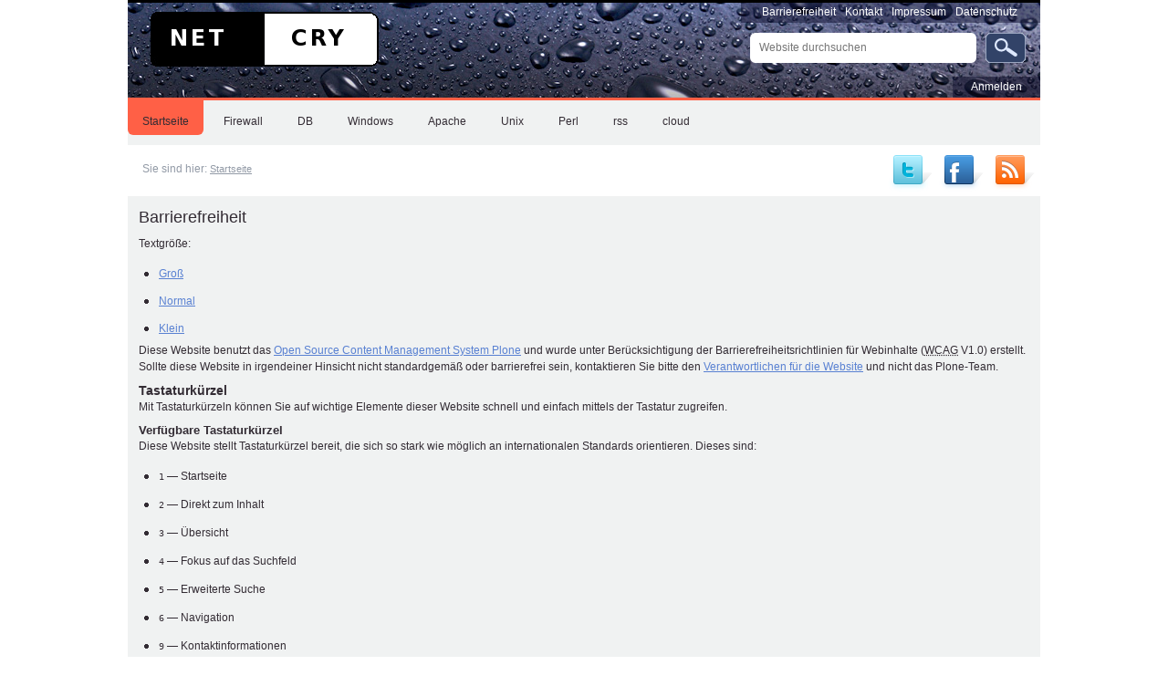

--- FILE ---
content_type: text/html;charset=utf-8
request_url: https://www.net-cry.de/accessibility-info
body_size: 3954
content:
<!DOCTYPE html>
<html xmlns="http://www.w3.org/1999/xhtml" lang="en" xml:lang="en"><head><meta http-equiv="Content-Type" content="text/html; charset=utf-8" /><meta content="Wissendatenbank Unix, Oracle, Nagios" name="DC.description" /><meta content="Wissendatenbank Unix, Oracle, Nagios" name="description" /><meta content="text/html" name="DC.format" /><meta content="Plone Site" name="DC.type" /><meta content="2011-02-21T12:37:59+02:00" name="DC.date.modified" /><meta content="2011-02-21T12:37:59+02:00" name="DC.date.created" /><meta content="de" name="DC.language" /><meta name="generator" content="Plone - http://plone.org" /><meta name="viewport" content="width=device-width" /><base href="https://www.net-cry.de/" /><title>Portal NET-CRY</title><link rel="canonical" href="https://www.net-cry.de" /><link rel="apple-touch-icon" href="https://www.net-cry.de/touch_icon.png" /><link rel="alternate" href="https://www.net-cry.de/RSS" title="Portal NET-CRY - RSS 1.0" type="application/rss+xml" /><link rel="alternate" href="https://www.net-cry.de/rss.xml" title="Portal NET-CRY - RSS 2.0" type="application/rss+xml" /><link rel="alternate" href="https://www.net-cry.de/atom.xml" title="Portal NET-CRY - Atom" type="application/rss+xml" /><link rel="search" href="https://www.net-cry.de/@@search" title="Website durchsuchen" /><style type="text/css">@import url(https://www.net-cry.de/portal_css/Sunburst%20Theme/resourceplone.app.jquerytools.dateinput-cachekey-b6e71638f86c49bd8e0e72a2886db4ad.css);</style><script type="text/javascript" src="https://www.net-cry.de/portal_javascripts/Sunburst%20Theme/resourceplone.app.jquery-cachekey-6eb13d0bab218cd3c30d6f8bfa4d8799.js"></script><script type="text/javascript" src="https://www.net-cry.de/portal_javascripts/Sunburst%20Theme/jquery-cycle-cachekey-5bf25b1314b15e546347bec0db146a4c.js"></script><script type="text/javascript" src="https://www.net-cry.de/portal_javascripts/Sunburst%20Theme/ckeditor_vars-cachekey-21416b1c3782f73944a478c094109b25.js"></script><link rel="stylesheet" type="text/css" href="/++theme++quintagroup.theme.sunrain/css/rain.css" /><link rel="shortcut icon" type="image/x-icon" href="/++theme++quintagroup.theme.sunrain/images/favicon.ico" /><!--[if lte IE 7]>
       <link rel="stylesheet" href="/++theme++quintagroup.theme.sunrain/css/IEFixes.css" media="all" type="text/css" />
      <![endif]--><style type="text/css" media="screen"></style><link rel="stylesheet" type="text/css" media="all" href="https://www.net-cry.de/portal_css/Sunburst%20Theme/ploneCustom-cachekey-5d4e97dbbd081755c3dccf01a76e7ec9.css" /></head><body class="sunrain template-accessibility-info portaltype-plone-site site-Portal userrole-anonymous" dir="ltr"><div id="visual-portal-wrapper">

     <div id="portal-top" class="row">

         <div id="portal-header"><p class="hiddenStructure">
  <a accesskey="2" href="https://www.net-cry.de/accessibility-info#content">Direkt zum Inhalt</a> |

  <a accesskey="6" href="https://www.net-cry.de/accessibility-info#portal-globalnav">Direkt zur Navigation</a>
</p>

              <div id="portal-searchbox">

    <form id="searchGadget_form" action="https://www.net-cry.de/@@search">

        <div class="LSBox">
        <label class="hiddenStructure" for="searchGadget">Website durchsuchen</label>

        <input name="SearchableText" type="text" size="18" title="Website durchsuchen" placeholder="Website durchsuchen" accesskey="4" class="searchField" id="searchGadget" /><input class="searchButton" type="submit" value="Suche" /><div class="searchSection">
            <input id="searchbox_currentfolder_only" class="noborder" type="checkbox" name="path" value="/Portal" /><label for="searchbox_currentfolder_only" style="cursor: pointer">nur im aktuellen Bereich</label>
        </div>

        <div class="LSResult" id="LSResult"><div class="LSShadow" id="LSShadow"></div></div>
        </div>
    </form>

    <div id="portal-advanced-search" class="hiddenStructure">
        <a href="https://www.net-cry.de/@@search" accesskey="5">Erweiterte Suche…</a>
    </div>

</div>




          <ul id="portal-siteactions"><li id="siteaction-accessibility"><a href="https://www.net-cry.de/accessibility-info" accesskey="0" title="Barrierefreiheit">Barrierefreiheit</a></li>
    <li id="siteaction-contact"><a href="https://www.net-cry.de/contact-info" accesskey="9" title="Kontakt">Kontakt</a></li>
    <li id="siteaction-Impressum"><a href="https://www.net-cry.de/impressum" accesskey="" title="Impressum">Impressum</a></li>
    <li id="siteaction-Datenschutz"><a href="https://www.net-cry.de/Datenschutz" accesskey="5" title="Datenschutz">Datenschutz</a></li>


</ul><a id="portal-logo" title="Portal NET-CRY" accesskey="1" href="https://www.net-cry.de">
    <img src="https://www.net-cry.de/logo.png" alt="Portal NET-CRY" title="Portal NET-CRY" height="60" width="250" /></a>

            <span id="portal-slogan"></span>

          <div id="portal-personaltools-wrapper">

<p class="hiddenStructure">Benutzerspezifische Werkzeuge</p>



<ul class="actionMenu deactivated" id="portal-personaltools"><li id="anon-personalbar">
    
        <a href="https://www.net-cry.de/login" id="personaltools-login">Anmelden</a>
    
  </li>
</ul></div>

          <div class="themeComment visualNoPrint"> This is SunRain Plone Theme</div>

        </div>

          <p class="hiddenStructure">Sektionen</p><ul id="theme-globalnav"><li id="portaltab-index_html" class="selected"><a href="https://www.net-cry.de" title="">Startseite</a></li><li id="portaltab-firewall" class="plain"><a href="https://www.net-cry.de/firewall" title="">Firewall</a></li><li id="portaltab-db" class="plain"><a href="https://www.net-cry.de/db" title="">DB</a></li><li id="portaltab-windows" class="plain"><a href="https://www.net-cry.de/windows" title="">Windows </a></li><li id="portaltab-apache" class="plain"><a href="https://www.net-cry.de/apache" title="">Apache</a></li><li id="portaltab-unix" class="plain"><a href="https://www.net-cry.de/unix" title="">Unix </a></li><li id="portaltab-perl" class="plain"><a href="https://www.net-cry.de/perl" title="">Perl</a></li><li id="portaltab-rss" class="plain"><a href="https://www.net-cry.de/rss" title="">rss</a></li><li id="portaltab-cloud" class="plain"><a href="https://www.net-cry.de/cloud" title="">cloud</a></li></ul><dl id="subscribe-links"><dd class="subsribeWrapper">
    

        <div class="subsribeItem document-action-twiter">
            <a href="http://twitter.com/NET_CRY" title="">
               <img alt="Twiter" src="https://www.net-cry.de/++theme++quintagroup.theme.sunrain/images/twitter.png" /></a>
        </div>

    
    

        <div class="subsribeItem document-action-facebook">
            <a href="http://www.facebook.com/netcry.de" title="">
               <img alt="Facebook" src="https://www.net-cry.de/++theme++quintagroup.theme.sunrain/images/facebook.png" /></a>
        </div>

    
    

        <div class="subsribeItem document-action-rss">
            <a href="http://www.net-cry.de/rss/changelog/rss.xml" title="">
               <img alt="RSS" src="https://www.net-cry.de/++theme++quintagroup.theme.sunrain/images/rss.png" /></a>
        </div>

    
    </dd>
</dl><div id="portal-breadcrumbs">

    <span id="breadcrumbs-you-are-here">Sie sind hier:</span>
    <span id="breadcrumbs-home">
        <a href="https://www.net-cry.de">Startseite</a>
        
    </span>

</div>

    </div>

      <div id="portal-columns" class="row">

            <div id="portal-column-content" class="cell width-full position-0">

            <div id="viewlet-above-content">
</div>

            
                

                    

                    

    <dl class="portalMessage info" id="kssPortalMessage" style="display:none"><dt>Info</dt>
        <dd></dd>
    </dl><div id="content">

                            

                            

    <h1 class="documentFirstHeading">Barrierefreiheit</h1>

    <div id="content-core">
        <p>Textgröße:</p> <noscript>(Erfordert JavaScript)</noscript>

        <ul><li><a href="javascript:setBaseFontSize('largeText', 1);" title="Großer Text">Groß</a></li>
            <li><a href="javascript:setBaseFontSize('',1);" title="Normaler Text">Normal</a></li>
            <li><a href="javascript:setBaseFontSize('smallText',1);" title="Kleiner Text">Klein</a></li>
        </ul><p>Diese Website benutzt das <a href="http://plone.org">Open Source Content Management System Plone</a> und wurde unter Berücksichtigung der Barrierefreiheitsrichtlinien für Webinhalte (<acronym title="Diese Website entspricht den vom W3C-WAI herausgegebenen Barrierefreiheitsrichtlinien für Websites.">WCAG</acronym> V1.0) erstellt. Sollte diese Website in irgendeiner Hinsicht nicht standardgemäß oder barrierefrei sein, kontaktieren Sie bitte den <span> <a href="https://www.net-cry.de/contact-info">Verantwortlichen für die Website</a></span> und nicht das Plone-Team.</p>

        <h2>Tastaturkürzel</h2>

        <p>Mit Tastaturkürzeln können Sie auf wichtige Elemente dieser Website schnell und einfach mittels der Tastatur zugreifen.</p>

        <h3>Verfügbare Tastaturkürzel</h3>

        <p>Diese Website stellt Tastaturkürzel bereit, die sich so stark wie möglich an internationalen Standards orientieren. Dieses sind:</p>

        <ul><li><code>1</code> — Startseite</li>
            <li><code>2</code> — Direkt zum Inhalt</li>
            <li><code>3</code> — Übersicht</li>
            <li><code>4</code> — Fokus auf das Suchfeld</li>
            <li><code>5</code> — Erweiterte Suche</li>
            <li><code>6</code> — Navigation</li>
            <li><code>9</code> — Kontaktinformationen</li>
            <li><code>0</code> — Details zu Tastaturkurzbefehlen</li>
        </ul><h2>Barrierefreiheitserklärung</h2>

        <p>Wir haben versucht, unser Wissen und unser Verständnis über die Art und Weise, wie unterschiedliche Menschen auf das Internet zugreifen, zu nutzen, um diese Website möglichst für jeden klar und einfach nutzbar zu machen.</p>

        <h3>Standardkonformität</h3>

        <p>Wir haben <acronym title="Diese Website enthält gültiges XHTML.">XHTML</acronym> 1.0 und <acronym title="Cascading Style Sheets">CSS</acronym> benutzt, das der Spezifikation des <acronym title="World Wide Web Konsortium">W3C</acronym> folgt, da wir glauben, dass Benutzbarkeit und Barrierefreiheit eine solide Basis benötigen. Sollte etwas in dieser Website nicht standardkonform sein, kontaktieren Sie bitte den <span><a href="https://www.net-cry.de/contact-info">Verantwortlichen für die Website</a></span> und nicht das Plone-Team.</p>

        <p>Wir haben uns ebenfalls bemüht, nach den Barrierefreiheitsrichtlinien der <acronym title="Diese Website entspricht den vom W3C-WAI herausgegebenen Barrierefreiheitsrichtlinien für Websites.">WCAG</acronym> 1.0 den Status AA zu erreichen, sind uns jedoch bewusst, dass eine Reihe von Punkten der <acronym title="Diese Website entspricht den vom W3C-WAI herausgegebenen Barrierefreiheitsrichtlinien für Websites.">WCAG</acronym> verschieden auslegbar sind. Auch wenn wir meinen, diese Punkte alle erfüllt zu haben, ist es möglich, dass unterschiedliche Meinungen existieren.</p>
    </div>


                        </div>
                    

                    
                
            

            <div id="viewlet-below-content">
</div>
        </div>

                


                
     </div>

    <div id="portal-footer-wrapper" class="row">
        <div class="cell width-full position-0">
            <!-- Global site tag (gtag.js) - Google Analytics --><script>
    (function(i,s,o,g,r,a,m){i['GoogleAnalyticsObject']=r;i[r]=i[r]||function(){
    (i[r].q=i[r].q||[]).push(arguments)},i[r].l=1*new Date();a=s.createElement(o),
    m=s.getElementsByTagName(o)[0];a.async=1;a.src=g;m.parentNode.insertBefore(a,m)
    })(window,document,'script','https://www.google-analytics.com/analytics.js','ga');

    ga('create', 'UA-43395291-1', 'auto');
    ga('set', 'anonymizeIp', true);  // Anonymisierung aktivieren. Muss vor
                                     // ga('send', 'pageview') platziert werden.
    ga('send', 'pageview');
	ga('require', 'displayfeatures');
	ga('require', 'linkid', 'linkid.js');
</script></div>
    </div>
   </div></body></html>


--- FILE ---
content_type: text/css
request_url: https://www.net-cry.de/++theme++quintagroup.theme.sunrain/css/rain.css
body_size: 10628
content:
@media screen {

/*---------- RESET ----------*/
body,div,dl,dt,dd,ul,ol,li,h1,h2,h3,h4,h5,h6,pre,form,fieldset,textarea,p,blockquote,th,td { 
  margin:0;
  padding:0;
  }
table {
  border-collapse:collapse;
  border-spacing:0;
  }
fieldset,img { 
  border:0;
  }
address,caption,cite,code,dfn,em,strong,th,var {
  font-style:normal;
  font-weight:normal;
  }
ol,ul {
  list-style:none;
  }
caption,th {
  text-align:left;
  }
h1,h2,h3,h4,h5,h6 {
  font-size:100%;
  font-weight:normal;
  }
q:before,q:after {
  content:'';
  }
abbr,acronym {
  border:0;
  }

/*---------- LAYOUT ----------*/
div.row {
  float: left;
  width: 100%;
  display: block;
  position: relative;
}
div.cell {
  position: relative;
  float: left;
  left: 100%;
}

/*----- WIDTH CLASSES. -----*/
/*----- For a given cell width -----*/ 
div.width-1  { width:  5.3125% }
div.width-2  { width: 11.625% }
div.width-3  { width: 17.9375% }
div.width-4  { width: 24.25% }
div.width-5  { width: 30.5625% }
div.width-6  { width: 36.875% }
div.width-7  { width: 43.1875% }
div.width-8  { width: 49.5% }
div.width-9  { width: 55.8125% }
div.width-10 { width: 62.125% }
div.width-11 { width: 68.4375% }
div.width-12 { width: 74.75% }
div.width-13 { width: 81.0625% }
div.width-14 { width: 87.375% }
div.width-15 { width: 93.6875% }
div.width-16 { width: 100% }

/*----- Positioning classes -----*/ 
div.position-0  { margin-left: -100% }
div.position-1  { margin-left: -93.75% }
div.position-2  { margin-left: -87.5%  }
div.position-3  { margin-left: -81.08% }
div.position-4  { margin-left: -74.75% }
div.position-5  { margin-left: -68.5% }
div.position-6  { margin-left: -62.1% }
div.position-7  { margin-left: -55.9% }
div.position-8  { margin-left: -49.45% }
div.position-9  { margin-left: -43.18% }
div.position-10 { margin-left: -36.87% }
div.position-11 { margin-left: -30.56% }
div.position-12 { margin-left: -24.24% }
div.position-13 { margin-left: -17.93% }
div.position-14 { margin-left: -11.62% }
div.position-15 { margin-left:  -5.31% }

/* Convenience classes — ¼, ½, ¾ widths and ¼, ½, ¾ positions. 
   Not strictly necessary. */
div.width-1\3a 2 { width:    49.5% } /* .width-1:2 */
div.width-1\3a 4 { width:    24.3% } /* .width-1:4 */
div.width-3\3a 4 { width:    74.7% } /* .width-3:4 */
div.position-1\3a 4 {margin-left:    -74.65% } /* .position-1:4 */
div.position-1\3a 2 {margin-left:    -49.45% } /* .position-1:2 */
div.position-3\3a 4 {margin-left:    -24.25% } /* .position-3:4 */


/* Special classes for ⅓, ⅔ widths and ⅓, ⅔ positions. 
These do not strictly conform to the grid, but are useful for certain layouts. */
div.width-1\3a 3 { width: 32.66%; } /* .width-1:3 */
div.width-2\3a 3 { width: 66.4%; } /* .width-2:3 */
div.position-1\3a 3 {margin-left: -66.35%;} /* .position-1:3 */
div.position-2\3a 3 {margin-left: -32.65%;} /* .position-2:3 */

/* Full/leftmost are useful synonyms for full width and leftmost positioning */
div.position-leftmost  { margin-left: -100%   }
div.width-full { width: 100% }

/* Define classes for 1/5ths and 1/6ths widths and positions. */
div.width-1\3a 5 { width:    19.2%; } /* .width-1:5 */
div.position-1\3a 5 {margin-left:    -79.8%;} /* .position-1:5 */
div.position-2\3a 5 {margin-left:    -59.6%;} /* .position-2:5 */
div.position-3\3a 5 {margin-left:    -39.4%;} /* .position-3:5 */
div.position-4\3a 5 {margin-left:    -19.15%;} /* .position-4:5 */

div.width-1\3a 6 { width:    15.8333%; } /* .width-1:6 */
div.position-1\3a 6 {margin-left:    -83.16%;} /* .position-1:6 */
div.position-5\3a 6 {margin-left:    -15.83%;} /* .position-5:6 */

/*---------- PORTAL COLUMNS ----------=*/
#portal-column-content.position-0 {
  margin-left:-100%;
  }
#portal-column-content.width-1\3a 2 {
  width:52.8%;
  }
#portal-column-content.position-1\3a 4 {
  margin-left:-78.9%;
  }
#portal-column-content.width-3\3a 4 {
  width:78.9%;
  }
#portal-column-content.width-3\3a 4.position-0 {
  width:73.9%;
  }
#portal-column-one {
  margin-left:-100%;
  width:20%;
  }
#portal-column-two {
  margin-left:-25%;
  width:25%;
  }
.cell.red {
  background-color: #CCCCCC;
    padding: 1em 0;
    text-align: center;
  }
.grid-background .row {
  margin-bottom: 1em;
  }
/*---------- PORTAL CONTENT ----------*/
body {
  background-color:#fff;
  color:#332c34;
  font:75% Tahoma,Geneva,sans-serif;
  }
a:link {
  color:#5981d2;
  }
a:visited {
  color:#93a1bf;
  }
p {
  line-height:1.5em;
  margin:0 0 0.75em;
  }
ol {
  list-style-type:decimal;
  margin:0 0 18px 27px;
  }
img {
  vertical-align:text-bottom;
  }
#content img,
.portletStaticText img {
  height:auto;
  max-width:100%;
  width:auto; /*fix to IE8*/
  }
li {
  margin-bottom:0.5em;
  }
#content li ul,
#content li ol {
  margin-top:0;
  margin-bottom:0;
  }
dl {
  margin:0 0 1em;
  }
dt {
  font-weight:bold;
  }
dd {
  line-height:1.5em;
  margin:0 0 0.5em 27px;
  }
strong {
  font-weight:bold;
  }
pre {
  background-color:#222;
  color:#fff;
  font-size:12px;
  font-family:monospace;
  margin-bottom:1em;
  padding:1em;
  overflow-x:auto;
  }
#content {
  background-color:#f0f2f2;
  clear:both;
  line-height:1.5em;
  padding:1em 1em 2em;
  }
h1 {
  border-bottom:0;
  font-size:1.5em;
  line-height:1.23em;
  margin-bottom:0.5em;
  }
h2 {
  border-bottom:0;
  font-size:1.17em;
  line-height:1.27em;
  }
h3 {
  font-size:1.1em;
  line-height:1.25em;
  }
h4 {
  font-size:1em;
  line-height:1.2em;
  }
h5 {
  font-size:0.9em;
  line-height:1.15em;
  }
h6 {
  font-size:0.85em;
  line-height:1.1em;
  }
h2, h3, h4, h5, h6 {
  font-weight:bold;
  }
#content li a,
#content p a,
#content dd a {
  border:0;
  text-decoration:underline;
  }
#content .link-presentation {
  font-size:90%;
  }
#content ul li {
  background:url(../images/theme_rain/rain_sprite.png) no-repeat -989px -382px;
  line-height:1.5em;
  padding:6px 0 0 22px;
  }
.documentActions {
  background-color:#fff;
  margin:1em -1em -2em;
  padding:1.5em 0 2em 0;
  text-align:right;
  }
.template-folder_full_view .documentActions {
  margin:0 -1em;
  }
#content .documentActions ul {
  border-top:1px solid #ccd0d6;
  margin:2px 0 0;
  }
#content .documentActions li {
  background:#e5e7eb;
  display:inline-block;
  margin:0 0 0 0.5em;
  padding:0 17px 3px;  
  }
.documentActions li a {
  color:#929aa6;
  }
li.formTab a.selected {
  background:#f0f2f2;
  }
li.formTab a:hover {
  background:#f0f2f2;
  }
.discussion {
  background-color:#fff;
  margin:1em -1em -2em;
  padding:1em;
  }
.documentEditable .discussion {
  margin:1em -0.9em -2em;
  }
.documentDescription {
  font-weight:bold;
  margin:0 0 1em;
  }
#content-history div.historyComment {
  background-color:transparent;
  }
.discreet {
  color:#76797c;
  }

/*----- Plone Elements -----*/
.visualHighlight {
  background-color:#ffb;
  }
.pullquote {
  border-left:6px solid silver;
  clear:right;
  color:#406398;
  float:right;
  font-size:1.17em;
  line-height:1.42em;
  margin:0 1em 1.5em 2.5em;
  padding-left:10px;
  width:35%;
  }
.callout {
  background-color:#e3e3e3;
  border-left:1em solid #ccc;
  padding:1em;
  }
.hiddenStructure {
  background:none;
  border:0;
  display:block;
  height:0.1em;
  margin:-0.1em 0 0 -0.1em;
  overflow:hidden;
  padding:0;
  position:absolute;
  width:1px;
  }
.visualClear {
  clear:both;
  }
  
/* Image alignment classes */
.image-left {
  clear:left;
  float:left;
  margin:0.5em 1em 0.5em 0;
  }
.image-right {
  clear:right;
  float:right;
  margin:0.5em 0 0.5em 1em;
  }
.image-inline {
  float:none;
  }
.image-caption {
  margin:0; 
  }
.newsImageContainer {
  float:right;
  margin:0 0 0.5em 1em;
  }
img.tileImage {
  border:1px solid #000;
  float:right;
  margin:0 0 0.5em 0.5em;
  }

/*----- Forms -----*/
input {
  font:1em Arial, Helvetica, sans-serif;
  vertical-align:middle;
  }
input[type="checkbox"],
input[type="radio"] {
  margin-right:3px;
  }
.label {
  font-weight:bold;
  }
label {
  font-weight:bold;
  vertical-align:middle;
  }
fieldset {
  border-top:1px solid #ccc;
  line-height:1.5em;
  margin:1em 0;
  padding:1em 0;
  }
.field {
  margin:0 0 1em;
  }
div.field.error {
  background-color:#fdc;
  border:1px solid red;
  margin:1em 0;
  padding:0.5em;
  }
.formControls {
  margin:1em 0;
  }
.formControls input {
  margin-right:4px;
  }
.context {
  margin-right:4px;
  padding:0 3px;
  }
.standalone {
  color:#332c34;
  margin-right:4px;
  padding:0 3px;
  }
.destructive {
  margin-right:4px;
  padding:0 3px;
  }
#visual-portal-wrapper {
  margin:0 auto;
  width:1000px;
  }
  
/*---------- PORTAL TOP ----------*/
#portal-top {
  border-top:3px solid #000;
  }
#portal-header {
  background:#28293c url(../images/theme_rain/rain_sprite.png) no-repeat 0 0;
  min-height:104px;
  position:relative;
  }
  
/*---------- PORTAL SITEACTIONS ----------*/
#portal-siteactions {
  background:url(../images/theme_rain/rain_sprite.png) no-repeat 0 -250px;
  float:right;
  line-height:1.25em;
  margin:0;
  padding:3px 20px 4px;
  }
#portal-siteactions li {
  display:inline;
  }
#portal-siteactions li a {
  border:0;
  color:#fff;
  margin-right:0.2em;
  padding:0.2em;
  text-decoration:none;
  text-transform:none;
  }
#portal-siteactions li a:hover {
  text-decoration:underline;
  }
  
/*---------- PORTAL SEARCHBOX ----------*/
#portal-searchbox {
  position:absolute;
  right:16px;
  top:33px;
  z-index:1;
  }
.LSBox {
  position:relative;
  }
.searchField {
  background:url(../images/home_sprite.png) no-repeat 0 0;
  border:0;
  font-size:1em;
  line-height:33px;
  height:33px;
  padding:0 6px 0 10px;
  vertical-align:top;
  width:242px;
  }
input.inputLabelActive {
  color:#76797c;
  }
#portal-searchbox .searchButton {
  background:url(../images/home_sprite.png) no-repeat 0 -33px;
  border:0;
  cursor:pointer;
  height:33px;
  padding:0 0 0 2px;
  text-indent:-9999px;
  width:44px;
  }
.searchSection {
  color:#fff;
  display:none;
  font-size:0.92em;
  margin:4px 11px 0;
  }
#portal-searchbox:hover .searchSection {
  display:block;
  }
.searchSection input {
  height:14px;
  margin-right:4px;
  vertical-align:middle;
  width:14px;
  }
.searchSection label {
  vertical-align:middle;
  }
.searchSection label:hover {
  color:#fff;
  }

/*---------- LIVESEARCH ----------*/
.LSResult {
  position:absolute;
  right:0;
  top:14px;
  z-index:1;
  }
.LSTable {
  margin: 0.5em 0;
  }
.LSRow {
  border:0;
  width:auto;
  }
.LSRow a {
  font-weight:bold;
  text-decoration:none;
  white-space:normal;
  }
.livesearchContainer {
  border:0;
  color:#76797c;
  left:0;
  margin:0;
  padding:0;
  width:396px;
  }
#portal-column-two .livesearchContainer {
  width:210px;
  }
#livesearchLegend {
  border:1px solid #d3d3d4;
  border-bottom:0;
  background-color:#fff;
  padding: 0.25em;
  position:relative;
  }
.LSIEFix {
  background-color:#fff;
  border:1px solid #d3d3d4;
  margin-top:-1px;
  padding:0.5em;
  }
.LSDescr {
  color:#76797c;
  font-size:85%;
  font-weight:normal;
  margin-left:2.5em;
  }

/*---------- PORTAL LOGO ----------*/
#portal-logo {
  display:inline-block;
  margin:0;
  text-decoration:none;
  vertical-align:middle;
  }
#portal-logo img {
  margin-left:25px;
  margin-top:10px;
  }

/*---------- PORTAL SLOGAN ----------*/
#portal-slogan {
  color:#e5e7eb;
  display:inline-block;
  font-family:Verdana,Geneva,sans-serif;
  font-size:1.17em;
  font-weight:bold;
  padding:0 0 0 40px;
  vertical-align:middle;
  width:370px;
  }

/*---------- LINGVO PLONE ----------*/
#portal-languageselector {
  background-color:#ccd0d6;
  float:right;
  font-size:11px;
  line-height:15px;
  margin:0;
  padding:2px 0;
  width:100%;
  }
#portal-languageselector li {
  float:right;
  margin:0;
  }
#portal-languageselector a {
  color:#332c34;
  margin-right:20px;
  text-decoration:none;
  }
#portal-languageselector a:hover {
  text-decoration:underline;
  }
#portal-languageselector .currentLanguage a {
  text-decoration:underline;
  }

/*---------- GLOBAL NAVIGATION ----------*/
#theme-globalnav {
  background-color:#f0f2f2;
  border-top:3px solid #ff6046;
  clear:both;
  padding:0 0 11px 0;
  white-space:normal;
  }
#theme-globalnav > li {
  display:inline-block;
  margin:0 0.5em 0 0;
  position:relative;
  white-space:nowrap;
  }
#theme-globalnav li a {
  color:#332c34;
  display:inline-block;
  padding:16px 16px 8px 16px;
  position:relative;
  -moz-border-radius:0 0 6px 6px;
  -webkit-border-radius:0 0 6px 6px;
  border-radius:0 0 6px 6px;
  text-decoration: none;
  }
#theme-globalnav li.selected a,
#theme-globalnav li:hover a {
  background-color:#ff6046;
  }
#theme-globalnav:hover li.selected a {
  background-color:transparent;
  }
#theme-globalnav:hover li:hover a {
  background-color:#ff6046;
  }
.themeComment {
  left:-9999px;
  position:absolute;
  }
#theme-globalnav li:hover > a.hasChildrens {
  -moz-border-radius:0;
  -webkit-border-radius:0;
  border-radius:0;
  }

/*----- DropDown -----*/
#theme-globalnav li ul {
  -moz-border-radius:0 6px 6px 6px;
  -webkit-border-radius:0 6px 6px 6px;
  border-radius:0 6px 6px 6px;
  background-color:#ff6046;
  display:none;
  left:0;
  padding:5px 0 8px;
  position:absolute;
  top:100%;
  width:174px;
  z-index:10;
  }
#theme-globalnav li:hover > ul {
  display:block;
  }
#theme-globalnav ul li {
  margin:0 -1px 0 0;
  padding-right:1px;
  position:relative;
  }
#theme-globalnav ul li a {
  color:#fff;
  display:block;
  padding:5px 16px;
  white-space:normal;
  }
#theme-globalnav:hover ul li:hover > a {
  background-color:#f3553b;
  -moz-border-radius:0;
  -webkit-border-radius:0;
  border-radius:0;
  }
#theme-globalnav ul li a span {
  line-height:1.1em;
  }
#theme-globalnav li ul ul {
  -moz-border-radius:6px;
  -webkit-border-radius:6px;
  border-radius:6px;
  left:175px;
  top:-5px;
  }
#theme-globalnav ul li a.hasChildrens {
  background:url(../images/home_sprite.png) no-repeat 160px -233px;
  }
#theme-globalnav ul li:hover > a.hasChildrens {
  background:url(../images/home_sprite.png) no-repeat 160px -109px #f3553b;
  }

/*---------- PORTAL PERSONAL TOOLS ----------*/
#portal-personaltools-wrapper {
  bottom:0;
  position:absolute;
  right:0;
  }
#portal-personaltools {
  background:transparent url(../images/theme_rain/rain_sprite.png) no-repeat 0 -250px;
  padding:1px 20px 2px;
  }
#portal-personaltools .actionMenuHeader a {
  text-decoration:underline;
  }
#portal-personaltools .actionMenuContent {
  background-color:#ccd0d6;
  border:1px solid #332c34;
  padding:0;
  right:0;
  }
#portal-personaltools li {
  margin:0;
  }
#portal-personaltools .actionMenuContent a {
  color:#332c34;
  line-height:1.5em;
  margin:0;
  padding:0.2em 0.5em;
  }
#portal-personaltools li a:hover {
  background-color:#323953;
  color:#fff;
  opacity:0.9;
  text-decoration:underline;
  }
#portal-personaltools #anon-personalbar a {
  display:inline;
  }
#portal-personaltools #anon-personalbar #personaltools-join {
  padding-left:2em;
  }
#portal-personaltools #anon-personalbar a:hover {
  background-color:transparent;
  }

/*---------- PORTAL BREAD CRUMBS ----------*/
#portal-breadcrumbs {
  font-size:0.92em;
  line-height:1.6em;
  padding:18px 16px;
  }
#portal-breadcrumbs a {
  color:#929aa6;
  }
#breadcrumbs-you-are-here {
  color:#929aa6;
  font-size:1.09em;
  }
.breadcrumbSeparator {
  color:#929aa6;
  }

/*---------- PORTAL SUBSCRIBE LINKS ----------*/
#subscribe-links {
  float:right;
  margin:0 5px 0 10px;
  padding:2px 0;
  }
.subsribeWrapper {
  margin:0;
  text-align:right;
  }
.subsribeItem {
  display:inline;
  font-size:1.50em;
  }

/*---------- PORTAL FOOTER ----------*/
#portal-footer {
  border-top:30px solid #f0f2f2;
  clear:both;
  line-height:1.2em;
  margin:2em 0 1em;
  padding:1em 0 0;
  text-align:center;
  }
#portal-footer p {
  margin:0.25em 0;
  }
#portal-footer a {
  text-decoration:none;
  }

/*---------- PORTAL COLOPHON ----------*/
#portal-colophon {
  color:#666;
  margin:0 0 1em;
  padding:0 0 1em;
  text-align:center;
  }
#portal-colophon a {
  border-bottom:1px solid #ccc;
  color:#666;
  text-decoration:none;
  }
.credits {
  display:inline;
  padding-right:0.2em;
  }
.colophonWrapper {
  display:inline-block;
  }

/*---------- GENERAL PORTLETS PROPERTIES ----------*/
.portlet {
  background-color:#e5e7eb;
  border-bottom:1px solid #fff;
  margin:0;
  padding-bottom:1em;
  }
.portlet a {
  color:#332c34;
  }
.portletHeader {
  background-color:#ccd0d6;
  font-size:1.5em;
  font-weight:normal;
  line-height:1.6em;
  padding:3px 11px;
  }
.portletHeader a,
.managedPortlet .portletHeader a {
  text-decoration:none;
  }
.portletItem {
  margin:0;
  padding:1em;
  }
.portletFooter {
  padding:0.25em 1em;
  text-align:right;
  }
.portletItem a:visited,
.portletFooter a:visited,
a:visited .portletItemDetails {
  color:#93a1bf;
  }
.portlet a.tile {
  display:block;
  }
.portletItemDetails {
  display:block;
  text-align:right;
  }

/*---------- MANAGE PORTLETS ----------*/
.managedPortlet {
  margin:0.8em 0;
  }
.blockedPortlet .portletHeader {
  border:1px dashed #ddd;
  margin:-1px;
  background:none !important;
  }
.blockedPortlet .portletHeader a {
  color:#666;
  }
.blockedPortlet .portletBlockedMessage {
  color:white;
  display:inline;
  }
div.portletAssignments div.portletHeader {
  font-size:1.2em;
  line-height:1em;
  padding:0.42em 1em;
  }
.managedPortletActions {
  float:right;
  }
div.portletAssignments .managedPortletActions form {
  display:inline;
  }
div.portletAssignments .managedPortletActions a,
div.portletAssignments .managedPortletActions button {
  background-color:transparent;
  border:none;
  cursor:pointer;
  margin:0;
  padding:0;
  }
div.managePortletsLink,
a.managePortletsFallback {
  font-size:85%;
  margin-top:1em;
  }

/*---------- portlet Green and Grey Items ----------*/
div.portletGreenItem {
  background-color:#acc755;
  border-bottom:1px solid #fff;
  color:#fff;
  font-size:1.17em;
  padding:23px 38px 19px 14px;
  position:relative;
  }
div.portletGreyItem .image-left,
div.portletGreenItem .image-left {
  margin-top:0;
  }
div.portletGreenItem a.portletLinkItem,
div.portletGreyItem a.portletLinkItem {
  bottom:0;
  padding:2px 10px;
  position:absolute;
  right:0;
  text-decoration:underline;
  }
div.portletGreenItem a {
  color:#fff !important;
  }
div.portletGreenItem a.portletLinkItem {
  background-color:#c7d98d;
  font-size:0.79em;
  }
div.portletGreyItem {
  background-color:#929aa6;
  border-bottom:1px solid #fff;
  color:#fffdc1;
  font-size:0.92em;
  padding:11px 11px 25px;
  position:relative;
  }
div.portletGreyItem a {
  color:#fff !important;
  }
div.portletGreyItem a.portletLinkItem {
  background-color:#b6bbc3;
  }

/*---------- PORTLET STATIC TEXT ----------*/
.portletStaticText ul li {
  background:url(../images/theme_rain/rain_sprite.png) no-repeat -989px -382px;
  padding:0.5em 0 0 1.5em;
  }

/*---------- PORTLET NAVIGATION ----------*/
.portletNavigationTree dt.hiddenStructure {
  background:transparent;
  padding:0;
  }
.portletNavigationTree .portletItem {
  padding:0;
  }
.navTreeItem {
  margin:0;
  }
.navTreeItem a {
  background:transparent !important;
  border-bottom: 1px solid #f5f5f7;
  color:#332c34 !important;
  display:block !important;
  font-size:1.17em;
  line-height:1.28em;
  padding:5px 30px;
  text-decoration:none;
  }
.navTreeItem a:hover {
  background-color:#f0f2f2 !important;
  }
.navTreeItem a img,
.portletRecent a img {
  display:none;
  }
.navTreeCurrentItem {
  background-color:#f0f2f2;
  }

/* Second Level */
.portletItem .navTreeLevel1 {
  background-color:#f0f2f2;
  }
.portletItem .navTreeLevel1 .navTreeItem a  {
  font-size:1em;
  line-height:1.5em;
  padding-left:41px;
  }
.portletItem .navTreeLevel1 .navTreeItem a:hover  {
  background-color:#e5e7eb !important;
  }
.portletItem .navTreeLevel1 .navTreeCurrentItem {
  background-color:#e5e7eb !important;
  }

/* Third Level */
.portletItem .navTreeLevel2 .navTreeItem a {
  padding-left:54px;
  }
.portletItem .navTreeLevel3 .navTreeItem a {
  padding-left:67px;
  }

/* Site Map */
#portal-sitemap .navTreeItem div a {
  border:1px solid #f0f2f2;
  padding:5px;
  text-decoration:none;
  }
#portal-sitemap .navTreeItem ul {
  margin:5px 0;
  }
#portal-sitemap li {
  background:transparent !important;
  }
#portal-sitemap a:hover {
  background-color:#ccd0d6 !important;
  color:#332c34 !important;
  }

/*---------- PORTLET CALENDAR ----------*/
dl.portlet.portletCalendar dt {
  text-align:center;
  }
dl.portlet.portletCalendar a {
  text-decoration:none;
 }
.ploneCalendar .weekdays th {
  background-color:#ccd0d6;
  border-color:#888;
  border-style:solid none;
  border-width:1px;
  color:#332c34;
  text-align:center;
  padding:2px;
  font-weight:normal;
  }
.ploneCalendar .todaynoevent {
  border:2px solid #ffa500;
  border-collapse:collapse;
  }
.ploneCalendar td {
  background-color:#e5e7eb;
  padding:2px;
  text-align:center;
  width:14%;
  }
.ploneCalendar td a {
  color:#332c34;
  }
.dayPopup {
  background-color:#ffffe1;
  border:1px solid Black;
  padding:0.2em;
  position:absolute;
  visibility:hidden;
  width:12em;
  z-index:2;
  }
.date {
  font-weight:bold;
  }
dl.portlet.portletCalendar dd {
  padding:0;
  }
.ploneCalendar {
  border-collapse:collapse;
  border-spacing:0;
  width:100%;
  }
.ploneCalendar .event {
  background-color:#ccd0d6;
  font-weight:bold;
  }
.ploneCalendar .todayevent {
  background-color:#ccd0d6;
  border:2px solid #ffa500;
  font-weight:bold;
  }
.ploneCalendar .todaynoevent {
  border-collapse:collapse;
  border:2px solid #ffa500;
  }


/*---------- PORTLET SEARCH ----------*/
.portletSearch .LSBox {
  padding:0 4px 0 5px;
  }
.portletSearch .portlet-search-gadget,
.portletSearch .portlet-search-gadget-nols {
  background:#fff;
  border:1px solid #8cacbb;
  height:15px;
  margin:0 0 0 -5px;
  padding:2px 3px 3px;
  vertical-align:top;
  width:65%;
  }
.portletSearch .searchButton {
  background:#8cacbb;
  border:0;
  color:#fff;
  font-weight:bold;
  height:22px;
  margin:0 -4px 0 0;
  overflow:visible;
  padding:0 4px;
  vertical-align:top;
  width:35%;
  }
.portletSearch .LSResult {
  left:-12px;
  top:20px;
  }
#portal-column-two .portletSearch .livesearchContainer {
  width:250px;
  }
.portletSearch .livesearchContainer {
  left:-12px;
  width:200px;
  }

/*---------- PORTLET TAG CUMULUS ----------*/
.portletCumulusPortlet {
  padding:0;
  }
.portletCumulusPortlet .portletFooter {
  margin:0;
  padding:0;
  }

/*---------- PORTLET LOGIN ----------*/
.portletLogin input {
  padding:2px 15px;
  }
.portletLogin .field input {
  border:1px solid #8cacbb;
  padding:2px;
  width:120px;
  }
.portletLogin img {
  display:none;
  }

/*---------- PORTLET WEB BLOG ----------*/
.portletWeblogAuthors a {
  text-decoration:none;
  }
.portletWeblogArchive a {
  border:0 !important;
  }
.portletWeblogArchive a:hover {
  border:0 !important;
  }
.portletQuillsLinks dd {
  margin:0;
  padding:0.5em;
  }

/*---------- PORTAL WEBLOG ----------*/
.portaltype-weblog #content {
  padding:1em 16px 0 !important;
  }
.portaltype-weblog .listingBar,
.portaltype-weblog .documentActions {
  margin:0 -16px;
  }
#content-weblog .weblog-entry {
  margin-top:10px;
  margin-bottom:35px;
  }
#content-weblog .weblog-view-entry-title {
  font-size:1.5em;
  line-height:2em;
  }
#content-weblog .documentByLine {
  background:url(../images/posted-by.gif) no-repeat 13px 7px #e5e7eb;
  font-size:0.9em;
  line-height:1.2em;
  padding:10px 0 10px 35px;
  margin:0.5em -16px;
  }
#content-weblog .documentByLine a {
  color:#929aa6;
  font-weight:bold;
  }
#content .weblog-topics ul li {
  background:transparent;
  padding:0;
  }
#content-weblog .weblog-footer {
  background-color:#fff;
  padding:2px 0 22px 15px;
  margin:0.5em -16px 0;
  }
#content-weblog .weblog-footer a {
  background:url(../images/comments_ico.png) no-repeat 0 4px;
  color:#929aa6;
  font-size:0.9em;
  line-height:1.2em;
  padding:2px 0 2px 20px;
  text-decoration:underline !important;
  }

/*---------- COLLECTIVE BLOG VIEW ----------*/
.template-blog_view #content {
  padding:1em 16px 0;
  }
.template-blog_view .documentEditable #content {
  margin-bottom:0;
  }
.template-blog_view .listingBar {
  margin:0 -16px;
  }
#blog-listing .blog-item {
  padding:1em 0 0;
  position:relative;
  }
#blog-listing #parent-fieldname-text {
  padding-bottom:30px;
  }
#blog-listing #plone-document-byline {
  display:inline-block;
  background-color:#e5e7eb;
  font-size:0.9em;
  line-height:1.2em;
  margin:5px -15px;
  padding:10px 15px;
  width:100%;
  }
#blog-listing .documentAuthor {
  margin:0 5px 0 0;
  padding:2px 0 2px 25px;
  }
#blog-listing .documentAuthor {
  background:url(../images/posted-by.gif) no-repeat 0 0;
  }
#blog-listing #plone-document-byline span {
  float:left;
  }
#blog-listing .documentModified {
  padding: 2px 0;
  }
#blog-listing .documentModified span {
  padding:0 5px 0; 
  }
#blog-listing .documentAuthor a {
  color:#929aa6;
  font-weight:bold;
  }
#blog-listing .documentActions {
  min-height:23px;
  margin:0 -16px;
  padding:1px 16px 20px;
  }
#blog-listing .documentActions ul {
  border:0;
  }
#blog-listing .documentActions ul li {
  background:transparent;
  padding-left:22px;
  }
#blog-listing .documentActions ul #document-action-print {
  background:url(../images/printer_ico.png) no-repeat 0 4px;
  }
#blog-listing .documentActions ul li a {
  font-size:0.9em;
  line-height:1.2em;
  }
#blog-listing .comment-link {
  bottom:16px;
  position:absolute;
  }
#blog-listing .comment-link a {
  background:url(../images/comments_ico.png) no-repeat 0 4px;
  color:#929AA6;
  font-size:0.9em;
  line-height:1.2em;
  padding:2px 0 2px 20px;
  }


/*----- Search -----*/
form.searchPage {
  text-align:left;
  }
input.searchPage {
  font-size:150% !important;
  }
form.searchPage input.searchButton {
  background:#ccd0d6;
  border:0;
  color:#332c34;
  cursor:pointer;
  height:29px;
  margin-left:1em;
  padding:0 15px;
  }
#search-results-bar a {
  color:#5981d2;
  }

/*----- template logged out -----*/
.template-logged_out #content {
  text-align:center;
  }
.template-logged_out #content .documentFirstHeading {
  background:transparent;
  font-size:2em;
  font-weight:bold;
  }
.template-logged_out #content .documentDescription {
  color:#666;
  font:bold 1.25em "Helvetica Neue",Arial,FreeSans,sans-serif;
  }
#login-form label {
  display:inline-block;
  margin-right:0.5em;
  padding-top:0.2em;
  text-align:right;
  width:10em;
  }
#login-form .formControls input {
  padding:1px 10px;
  }


/*----- Events -----*/
.eventDetails {
  clear:right;
  float:right;
  margin:0 0 0.5em 1em;
  }
#content .eventDetails {
  border:1px solid #ccc;
  margin-top:1em;
  width:22em;
  }
#content .eventDetails h2 {
  background-color:#ddd;
  font-size:100%;
  padding:0.5em 0.5em 0.5em 1em;
  }
#content .eventDetails .eventDetail {
  clear:both;
  }
#content .eventDetails .eventDetail h3,
#content .eventDetails .eventDetail div {
  padding:2%;
  }
#content .eventDetails .eventDetail h3 {
  float:left;
  font-size:100%;
  line-height:1.5em;
  text-align:right;
  width:37%;
  }
#content .eventDetails .eventDetail div {
  float:left;
  width:55%;
  }
.eventDetails a img + span {
  margin-left:0.4em;
  }

/*----- Search Results -----*/
.highlightedSearchTerm {
  background-color:#ff9;
  padding:0 2px;
  }

/*---------- EDITING ----------*/
.fieldRequired {
  color:#fff;
  }
.fieldRequired:before {
  color:#f00;
  content:"■ ";
  }
.formPanel {
  padding:1em 2px;
  }
.formPanel textarea {
  width:100%;
  }
#title {
  font-size:2em;
  width:100%;
  }
#description {
  font-family:Arial, Helvetica, sans-serif;
  width:100%;
  }
.formHelp {
  color:#555;
  margin:0 0 0.2em;
  }
.suppressVisualEditor {
  margin:0 !important;
  }
.fieldUploadFile {
  display:none;
  }
.documentByLine {
  color:#76797;
  margin:0 7px 1em;
  }
ul.configlets,
#content ul.configlets {
  margin:1em 0;
  }
ul.configlets li {
  background:transparent !important;
  }
ul.configlets li {
  margin-bottom:1em;
  }
ul.configlets li a {
  text-decoration:none !important;
  }
#content ul.configletDetails {
  margin:0 1em 1em 4em;
  list-style:none;
  }
#content ul.configletDetails li {
  margin-bottom:1em;
  display:inline;
  }
#content ul.configletDetails li.configletDescription {
  display:block;
  color:#76797c;
  margin:0;
  }
#ajax-spinner {
  background-position:50% 50%;
  display:none;
  height:20px;
  left:50%;
  margin:-10px 0 0 -10px;
  position:fixed;
  top:50%;
  width:20px;
  }
.formlibInlineEditable,
.inlineEditable {
  display:block;
  padding:1px;
  }
body.kssActive .inlineEditable:hover,
body.kssActive .formlibInlineEditable:hover {
  border:1px solid #ddd;
  border-color:#666 #ddd #ddd #666;
  cursor:text;
  padding:0;
  }
body.kssActive .inlineEditable a:hover,
body.kssActive .formlibInlineEditable a:hover {
  cursor:pointer;
  }
body.kssActive .formlibInlineForm:hover,
body.kssActive .formlibInlineForm a:hover {
  border:0;
  cursor:default;
  padding:1px;
  }
.inlineForm .formHelp,
.inlineForm .fieldRequired,
.inlineForm label {
  display:none;
  }
/* In inline selection widgets the label *must* be displayed, as
   otherwise you only see identical radio buttons without text. */
.inlineForm .ArchetypesSelectionWidget label {
  display: inline;
  }
.inlineForm #archetypes-fieldname-title input,
.inlineForm #archetypes-fieldname-title {
  font-size: 100%;
  }
/* Workaround for abnormally large buttons in the h1 tag */
h1 div.formControls input {
  font-size:55% !important;
  }


/*----- Edit Bar -----*/
#edit-bar {
  background-color:#75ad0a;
  min-height:1.73em;
  margin:0 0 1em;
  padding:3px;
  }
#content-views {
  background-color:#75ad0a;
  float:left;
  }
#content-views li {
  display:inline;
  }
#content-views a {
  color:#fff;
  display:inline-block;
  line-height:1.73em;
  padding:0 0.75em;
  text-decoration:none;
  }
#content-views li.selected a,
#content-views li a:hover {
  background:#fff;
  color:#000;
  }
#content-views li.selected a {
  font-weight:bold;
  }

/*----- Content pulldowns -----*/
#contentActionMenus {
  background-color:#75ad0a;
  float:right;
  margin-right:-3px;
  padding-right:3px;
  }
#contentActionMenus > li {
  display:inline;
  }
.actionMenu {
  float:right;
  margin:0 0 0 0.5em;
  position:relative;
  white-space:nowrap;
  }
.actionMenu dt {
  font-weight:normal;
  }
.actionMenu li {
  margin:0;
  }
.actionMenu a {
  color:#fff;
  display:block;
  line-height:1.73em;
  text-decoration:none;
  }
.actionMenu dt a {
  padding:0 3px;  
  }
.arrowDownAlternative {
  font-size:80%;
  }
.actionMenu dd {
  background-color:#75ad0a;
  right:-3px;
  margin:0;
  min-width:100%;
  padding:0 3px 3px;
  position:absolute;
  width:auto;
  z-index:5;
  }
.actionMenu.deactivated dd {
  display:none;
  }
.actionMenu dd a:hover,
.actionMenu dd .actionMenuSelected {
  background-color:#fff;
  color:#666;
  }
.subMenuTitle {
  display:block;
  padding:0 3px;
  }

/*----- Form Tabs -----*/
#content .formTabs {
  background-color:#ddd;
  margin:0;
  padding:3px 3px 0;
  }
#content .formTab {
  background:transparent;
  display:inline;
  margin-right:0.25em;
  padding:0;
  }
#content li.formTab a {
  display:inline-block;
  line-height:2em;
  padding:0 0.75em;
  text-decoration:none;
  }
#content li.formTab a.selected,
#content li.formTab a:hover {
  background:#fff;
  color:#000;
  }
#content li.formTab a.notify {
  background-color:red;
  color:#fff;
  }
#content li.formTab a.required span:after,
#content-core li.formTab a.required span:after,
div.field span.required:after {
  color:#f00;
  content:" ■";
  }
#content fieldset.formPanel {
  border:none;
}
#content fieldset.formPanel.hidden {
  display:none;
}
#content div.formControls input.hidden {
  display:none;
  }

/*----- Status messages -----*/
.portalMessage {
  background-color:#ffffe3;
  border:1px solid #996;
  clear:both;
  margin:1em 0;
  }
.portalMessage dl {
  margin:0;
  }
.portalMessage a {
  color:#000;
  }
.portalMessage dt {
  background-color:#996;
  color:#fff;
  font-weight:bold;
  float:left;
  line-height:1.25em;
  margin:0 0.5em 0 0;
  max-width:30%;
  padding:0.5em 0.75em;
  }
.portalMessage dd {
  line-height:1.25em;
  margin:0;
  padding:0.5em 0.5em;
  }
dl.warning {
  border-color:#d80;
  }
dl.warning dt {
  background-color:#d80;
  }
dl.warning dd {
  background-color: #fd7;
  }
dl.error {
  border-color:#d00;
  }
dl.error dt {
  background-color:#d00;
  }
dl.error dd {
  background-color:#fdc;
  }

/*----- Overlays -----*/
.overlay {
  display:none;
  height:auto;
  margin:1em;
  width:auto;
  }
.overlay-iframe,
.overlay-ajax {
  min-height:100px;
  width:600px;
  z-index:99;
  }
.overlay-iframe {
  height:60%;
  }
.overlaybg div.close,
.overlay div.close {
  background:url(../images/pb_close.png) no-repeat 0 0;
  cursor:pointer;
  height:30px;
  left:-14px;
  position:absolute;
  top:-14px;
  width:30px;
  }
.pb-ajax {
  overflow-y:auto;
  }
.pb-ajax,
.pb-image {
  background-color:#fff;
  border:1px solid #999;
  white-space:normal;
  box-shadow:0 0 3em 0.5em #666;
  -moz-box-shadow:0 0 3em 0.5em #666;
  -webkit-box-shadow:0 0 3em #666;
  }
.pb-ajax > div {
  padding:1em;
  }
.pb-ajax .documentActions {
  display:none;
  }
div.overlay div.close span {
  display:block;
  height:1px;
  margin:-1px 0 0 -1px;
  overflow:hidden;
  padding:0;
  width:1px;
  }
.overlay textarea {
  width:100%;
  }
.overlay .link-parent { display: none; }
.overlay #createGroup legend { display: none; }
.overlay #createGroup fieldset { border: none; }
.overlay p {
  margin-bottom:1em;
  }
.overlay label {
  margin-bottom:0.25em;
  }
.overlay a:hover {
  color:#75ad0a;
  }
.overlay a.selected {
  color: #000000;
  }
.overlay .formTab {
  margin-right:1em;
  font-weight: bold;
  }
.overlay .formTab.lastFormTab {
  margin-right:0em;
  }
.overlay .formControls a {
  display: block;
  margin: 0.75em;
  }

/*----- Login form -----*/
#fieldset-openid-login input,
#login-form input {
  font-size:150%;
  }
body.template-register #content input,
body.template-new-user #content input {
  font-size:150%;
  width:inherit;
  }
#fieldset-openid-login label,
#login-form label {
  display:inline-block;
  margin-right:0.5em;
  padding-top:0.2em;
  width:10em;
  }
#fieldset-openid-login .formControls,
#login-form .formControls {
  padding-left:10.7em;
  }

/*----- Content History -----*/
div.historyRecord {
  margin-bottom:1em;
  }
div.historyTools ul {
  float:right;
  margin:0.5em 1em;
  }
div.historyTools ul li {
  display:inline;
  padding:0 0.015em;
  }
div.historyTools form {
  display:inline;
  }
.historyByLine {
  background:#ddd;
  padding:0.5em;
  }
div.historyLinks {
  clear:right;
  float:right;
  margin:0.5em 1em 0 0;
  }
div.historyComment {
  border:1px solid #ddd;
  padding:0.5em 1em;
  }
div.historyComment p {
  margin:0;
  padding-top:1px;
  }
a.historyComparePrevious {
  border-top:1px dotted #ccc;
  display:block;
  margin-top:3em;
  text-align:center;
  }
a.historyComparePrevious span {
  background-color:white;
  position:relative;
  top:-0.75em;
  padding:0 0.5em;
  }

/*----- Data tables -----*/
table.listing,
table.plain {
  border-spacing:0;
  border-collapse:collapse;
  margin:0 0 0.75em;
  width:100%;
  }
table.invisible td,
table.invisible th,
table.plain td,
table.plain th,
table.listing td,
table.listing th {
  padding:0.5em 1em;
  vertical-align:top;
  }
table.plain th,
table.plain td {
  border:1px solid #ddd;
  }
table.listing td.listingCheckbox,
table.listing th.listingCheckbox {
  text-align:center;
  }
table.listing {
  border-left:1px solid #ddd;
  border-bottom:1px solid #ddd;
  }
table.listing .top {
  border-left:1px solid #ddd;
  border-top:1px solid #ddd;
  border-right:1px solid #ddd;
  }
table.listing th {
  background:#ddd;
  border:0.1em solid #e7e7e7;
  border-style:solid solid none;
  color:#666;
  text-align:left;
  }
table.listing tr.odd th {
  border:0.1em solid #fff;
  border-style:solid solid none none;
  }
table.listing tbody th {
  font-weight:bold;
  }
table.listing tbody tr {
  text-align:left;
  }
table.listing tbody tr.odd {
  background:#eee;
  }
table.listing tbody tr td {
  background:transparent;
  }
table.listing tbody tr.odd td {
  background:#eee;
  }
table.listing td {
  border-right:1px solid #ddd;
  }
table.listing a {
  border:none;
  display:inline-block;
  }
table.listing td.draggable {
  background:#ddd !important;
  border-bottom:1px solid white;
  padding:0.4em 0.4em 0 0.5em;
  text-shadow:#fff 1px 1px 1px;
  }

/* Vertical table data listings */
table.vertical th {
  text-align:right;
  }
table.vertical td {
  border-top:0.1em solid #e7e7e7;
  padding:0.5em;
  }

/* Grid table listings */
table.grid td,
table.grid th {
  border:1px solid #e7e7e7;
  padding:0.5em;
  }
.dragindicator {
  outline:2px solid #ffd700;
  }
#foldercontents-order-column {
  padding:0;
  }
.listingBar {
  background-color:#fff;
  font-size:1em;
  line-height:1.2em;
  margin:0 -1em;
  padding:1em 0;
  text-align:center;
  }
.listingBar .previous {
  float:left;
  }
.listingBar .next {
  float:right;
  }
.listingBar a,
.listingBar .current {
  padding:0 5px;
  text-decoration:none;
  }
.listingBar .current {
  font-weight:bold;
  }
.listingBar .previous a {
  border-bottom:8px solid transparent;
  border-right:8px solid #929aa6;
  border-top:8px solid transparent;
  display:inline-block;
  height:0;
  overflow:hidden;
  vertical-align:middle;
  width:0;
  }
.listingBar .next a {
  border-bottom:8px solid transparent;
  border-left:8px solid #929aa6;
  border-top:8px solid transparent;
  display:inline-block;
  height:0;
  overflow:hidden;
  vertical-align:middle;
  width:0;
  }

/*---------- DASHBOARD ----------*/
#dashboard {
  font-size:100%;
  line-height:inherit;
  }
#dashboard-portlets1,
#dashboard-portlets2,
#dashboard-portlets3,
#dashboard-portlets4 {
  margin-right:1.3%;
  padding:0;
  width:24%;
  }
#dashboard-portlets4 {
  margin-right:0;
  }

/*---------- ALBUM ----------*/
.photoAlbumEntry {
  background:url(../images/album.png) no-repeat;
  float:left;
  font-size:0.92em;
  height:162px;
  line-height:1.36em;
  margin:0 6px 6px;
  padding:8px 7px 8px 6px;
  width:132px;
  }
.photoAlbumFolder {
  background-position:0 -178px;
  }
.photoAlbumEntry a {
  display:block;
  height:162px;
  overflow:hidden;
  position:relative;
  text-decoration:none;
  }
.photoAlbumEntry a:after {
  background-color:rgba(241, 241, 241, 0.4);
  bottom:0;
  content:"";
  height:8px;
  position:absolute;
  width:100%;
  }
.photoAlbumEntryWrapper {
  display:block;
  text-align:center;
  }
.photoAlbumEntry img {
  border:2px solid #fff;
  }
.photoAlbumEntryTitle {
  color:#757373;
  display:block;
  padding:4px 3px 0;
  width:126px;
  }
.photoAlbumEntry a:hover {
  overflow:visible;
  }
.photoAlbumEntry a:hover .photoAlbumEntryTitle  {
  background-color:rgb(241,241,241);
  background-color:rgba(241,241,241,0.8);
  bottom:0;
  min-height:50%;
  position:absolute;
  }

/*----- Accessibility elements, applied by JS -----*/
body.largeText {
  font-size:88%;
  }
body.smallText {
  font-size:69%;
  }

/*---------- COMMENTING ----------*/
.discussion .hide {
  display:none;
  }
.discussion {
  clear:both;
  font-size:1.09em;
  }
.comment {
  padding:0 0 9px;
  }
.commentImage {
  float:left;
  padding:5px 7px;
  }
.discussion .documentByLine {
  background-color:#f1f1f1;
  margin:0;
  padding:5px;
  }
.commentBody {
  border-color:#d9d9d9 #f1f1f1 #f1f1f1;
  border-style:solid;
  border-width:1px;
  clear:both;
  margin:0 0 5px;
  padding:5px;
  overflow:auto;
  }
.commentActions {
  text-align:right;
  }
.reply-to-comment-button {
  margin-left:11px;
  }
.reply {
  background-color:#f1f1f1;
  clear:both;
  font-size:1.09em;
  margin:35px 0 0;
  padding:5px 7px;
  position:relative;
  }
.reply fieldset {
  border:0;
  margin:0;
  }
.reply legend {
  font-weight:bold;
  position:absolute;
  top:-28px;
  }
.reply p {
  color:#76797c;
  font-size:0.92em;
  }
.reply textarea {
  min-height:50px;
  width:100%;
  }

/*----- Collapsible -----*/
dl.collapsible {
  border: 0.1em solid #8cacbb;
  margin: 1em 0;
  padding: 0;
  }
dl.collapsible dt.collapsibleHeader {
  display: block;
  float: left;
  background: White;
  line-height: 1.2em;
  vertical-align: middle;
  font-size: 90%;
  position: relative;
  top: -0.6em;
  width: auto;
  margin: 0 0 -0.6em 1em;
  padding: 0 0.5em;
  }
dl.collapsible dd.collapsibleContent {
  margin: 0;
  padding: 0 1em 0.4em;
  clear: left;
  }

/* for IE the following isn't needed, that's why the css2 selector is used */
dl.collapsible dd.collapsibleContent > dl {
  margin: 0;
  padding: 0;
  }
dl.expandedInlineCollapsible dt.collapsibleHeader,
dl.expandedBlockCollapsible dt.collapsibleHeader {
  background: url(../images/treeExpanded.png) no-repeat 0.5em 50% #fff;
  cursor: pointer;
  padding: 0 0.5em 0 2em;
  }
dl.collapsedBlockCollapsible {
  border: none;
  height: 1em;
  width: auto;
  }
dl.collapsedInlineCollapsible dt.collapsibleHeader,
dl.collapsedBlockCollapsible dt.collapsibleHeader {
  float: none;
  position: relative;
  margin: 0 0 0 1em;
  padding: 0 0.5em 0 2em;
  line-height: 1.2em;
  cursor: pointer;
  background: White url(../images/treeCollapsed.png) no-repeat 0.5em 50%;
  }
dl.collapsedInlineCollapsible dd.collapsibleContent,
dl.collapsedBlockCollapsible dd.collapsibleContent {
  display: none;
  }
dl.collapsedInlineCollapsible {
  border: 0;
  height: 1em;
  width: auto;
  display: inline;
  }
dl.collapsedInlineCollapsible dt.collapsibleHeader {
  position: static;
  float: none;
  margin: 0;
  padding: 0 0 0 2em;
  line-height: 1em;
  cursor: pointer;
  display: inline;
  }
.collapsible .collapser.collapsed:after {
  content:" ▶"
  }
.collapsible .collapser.expanded:after {
  content:" ▼"
  }

/*---------- CONTENT TYPE ICONS ----------*/
.icons-on .contenttype-folder {
  background:url(../images/icons-sprite.png) no-repeat 0 -1598px;
  display:inline-block;
  padding-left:19px;
  }
.icons-on .contenttype-document {
  background:url(../images/icons-sprite.png) no-repeat 0 -1799px;
  display:inline-block;
  padding-left:19px;
  }
.icons-on .contenttype-news-item{
  background:url(../images/icons-sprite.png) no-repeat 0 -1999px;
  display:inline-block;
  padding-left:19px;
  }
.icons-on .contenttype-event {
  background:url(../images/icons-sprite.png) no-repeat 0 -2199px;
  display:inline-block;
  padding-left:19px;
  }
.icons-on .contenttype-topic {
  background:url(../images/icons-sprite.png) no-repeat 0 -2400px;
  display:inline-block;
  padding-left:19px;
  }
.icons-on .contenttype-image {
  background:url(../images/icons-sprite.png) no-repeat 0 -2599px;
  display:inline-block;
  padding-left:19px;
  }
.icons-on .contenttype-link {
  background:url(../images/icons-sprite.png) no-repeat 0 -2995px;
  display:inline-block;
  padding-left:19px;
  }
.icons-on img[alt='File'] {
  margin-right:3px;
  }
/* Add new */
#plone-contentmenu-factories li a {
  background:url(../images/icons-sprite.png) no-repeat 1px -1199px;
  display:block;
  padding-left:17px;
  }
#plone-contentmenu-factories li a:hover {
  background-color:#fff;
  background-position:1px -2799px;
  }
#plone-contentmenu-factories li .contenttype-folder {
  background-position:1px 2px;
  }
#plone-contentmenu-factories li .contenttype-folder:hover {
  background-position:2px -1598px;
  }
#plone-contentmenu-factories li .contenttype-document {
  background-position:1px -199px;
  }
#plone-contentmenu-factories li .contenttype-document:hover {
  background-position:2px -1799px;
  }
#plone-contentmenu-factories li .contenttype-news-item {
  background-position:1px -399px;
  }
#plone-contentmenu-factories li .contenttype-news-item:hover {
  background-position:2px -1999px;
  }
#plone-contentmenu-factories li .contenttype-event {
  background-position:1px -599px;
  }
#plone-contentmenu-factories li .contenttype-event:hover {
  background-position:2px -2199px;
  }
#plone-contentmenu-factories li .contenttype-topic {
  background-position:1px -800px;
  }
#plone-contentmenu-factories li .contenttype-topic:hover {
  background-position:2px -2400px;
  }
#plone-contentmenu-factories li .contenttype-image {
  background-position:1px -999px;
  }
#plone-contentmenu-factories li .contenttype-image:hover {
  background-position:2px -2599px;
  }
#plone-contentmenu-factories li .contenttype-file {
  background-position:1px -1199px;
  }
#plone-contentmenu-factories li .contenttype-file:hover {
  background-position:2px -2799px;
  }
#plone-contentmenu-factories li .contenttype-link {
  background-position:1px -1395px;
  }
#plone-contentmenu-factories li .contenttype-link:hover {
  background-position:2px -2995px;
  }
#plone-contentmenu-factories #settings {
  background-image:none;
  padding:0;
  }

}

@media only screen and (max-width: 767px) {
body {
  min-width:320px;
  }
div.row {
  float:none;
  }
div.cell {
  float:none;
  left:auto;
  margin-left:0 !important;
  width:auto;
  }
#portal-header {
  background-position:0 72px;
  text-align:center;
  }
#portal-logo {
  display:block;
  margin:0.5em;
  }
#portal-logo img {
  margin:0;
  }
#portal-slogan {
  display:block;
  padding:0.5em;
  width:auto;
  }
#portal-siteactions {
  float:none;
  padding:0.5em 1em;
  }
#portal-personaltools-wrapper {
  height:2em;
  position:static;
  }
#portal-languageselector {
  padding:0.5em 0;
  }
#theme-globalnav.mobileMenuOn {
  display:none;
  }
#portal-globalnav-mobile {
  background:#fff;
  border:1px solid #ccc;
  display:block;
  font-size:1.17em;
  font-weight:bold;
  line-height:1.65em;
  margin:0.5em auto;
  max-width:100%;
  min-width:150px;
  padding:0.4em 0.1em 0.4em 1em;
  }
#theme-globalnav {
  padding:0.5em 0;
  }
#theme-globalnav li {
  margin:0 0 0 1%;
  width:48%;
  white-space:normal;
  }
#theme-globalnav li a {
  border-radius:0;
  display:block;
  padding:1em;
  }
#theme-globalnav li ul {
  display:none !important;
  }
#subscribe-links {
  float:none;
  }
.subsribeWrapper {
  text-align:center;
  }
#portal-breadcrumbs {
  padding:1em;
  }
#portal-searchbox {
  padding: 0.5em 0;
  position:static;
  }
#portal-searchbox .LSBox {
  display:inline-block;
  }
#searchGadget  {
  font-size:2em;
  line-height:1em;
  }
.searchSection {
  display:none !important;
  }
.LSResult {
  left:0;
  text-align:left;
  top:3em;
  }
.livesearchContainer {
  width:300px;
  }
#visual-portal-wrapper,
#portal-column-content.cell,
#portal-column-content .cell,
#portal-column-one,
#portal-column-two {
  width:auto !important;
  }
#portal-footer,
#portal-colophon {
  padding:0.5em;
  }
.carousel-banners,
.carousel-slider,
.carousel-banner {
  max-width:100% !important;
  }
.carousel-image img {
  height:auto;
  width:auto;
  }
.portletStaticText img {
  width:100%;
  }
#dashboard-portlets1,
#dashboard-portlets2,
#dashboard-portlets3,
#dashboard-portlets4 {
  margin-right:0;
  width:100%;
  }

}

@media screen and (max-width:480px) {
.carousel-banners,
.carousel-slider,
.carousel-banner {
  height:270px !important;
  }
}

@media screen and (max-width:370px) {
.carousel-banners,
.carousel-slider,
.carousel-banner {
  height:195px !important;
  }
}

@media print {

body {
  font-family:"Lucida Grande", Verdana, Lucida, Helvetica, Arial, sans-serif;
  font-size:11pt;
  }
h1, h2, h3, h4, h5, h6 {
  font-weight:bold;
  line-height:125%;
  page-break-inside:avoid;
  page-break-after:avoid;
  }
a {
  border-bottom:0.5pt solid #000;
  color:#000;
  text-decoration:none;
  }
.documentDescription {
  font-weight:bold;
  }
pre {
  border:1pt dotted #000;
  font-size:8pt;
  overflow:auto;
  padding:1em;
  white-space:pre;
  }
table.listing,
table.listing td {
  border:1pt solid #000;
  border-collapse:collapse;
  }
table.listing td,
table.listing th {
  padding:6px;
  }
div.pageBreak {
  page-break-before:always;
  }
#content dt {
  margin:1em 0 0.625em;
  }
#content p, #content table {
  margin-bottom:0.625em;
  margin-top:0.625em;
  }
#content .documentDescription, #content #description {
  margin:0.5em 0 1.31em;
  }
div.top,
#portal-logo,
#portal-siteactions,
.hiddenStructure,
#portal-searchbox,
#theme-globalnav,
#portal-globalnav-mobile,
#portal-personaltools,
#portal-breadcrumbs,
#edit-bar,
.carousel,
#portal-column-one,
#portal-column-two,
#portlets-in-header,
#portlets-above,
#portlets-below,
#portlets-footer,
#portlets-in-header,
#portal-languageselector,
.contentViews,
.contentActions,
.help,
.legend,
.portalMessage,
.documentActions,
.netscape4,
#viewlet-below-content .reply,
#viewlet-below-content .discussion,
#ajax-spinner,
#review-history,
#content-history,
.listingBar,
#portal-footer,
#portal-colophon,
.skipnav,
.link-presentation,
input.standalone,
.overlay,
.managePortletsFallback,
.close,
.link-parent,
.draggingHook,
#foldercontents-order-column,
input.context,
.visualNoPrint,
#portal-slogan,
#subscribe-links {
  display:none;
  }
.image-left {
  border:0.4pt solid #000;
  clear:left;
  float:left;
  margin:0.5em 1em 0.5em 0;
  }
.image-inline {
  float:none;
  }
.image-right {
  border:0.4pt solid #000;
  clear:right;
  float:right;
  margin:0.5em;
  }
dd.image-caption {
  margin:0;
  padding:0;
  text-align:left;
  }
dl.captioned {
  padding:0.8em;
  }
.newsImageContainer {
  float:right;
  margin:0 0 0.5em 1em;
  width:16em;
  }
.tileImage {
  border:0.4pt solid #000;
  float:right;
  margin:0 0 0.5em 0.5em;
  }
  
}


--- FILE ---
content_type: text/plain
request_url: https://www.google-analytics.com/j/collect?v=1&_v=j102&aip=1&a=1182812485&t=pageview&_s=1&dl=https%3A%2F%2Fwww.net-cry.de%2Faccessibility-info&ul=en-us%40posix&dt=Portal%20NET-CRY&sr=1280x720&vp=1280x720&_u=YEBAAEAjAAAAACAAI~&jid=1216999849&gjid=610533205&cid=915742531.1768977837&tid=UA-43395291-1&_gid=1389958116.1768977837&_r=1&_slc=1&z=539605985
body_size: -449
content:
2,cG-NQYVQR2QPB